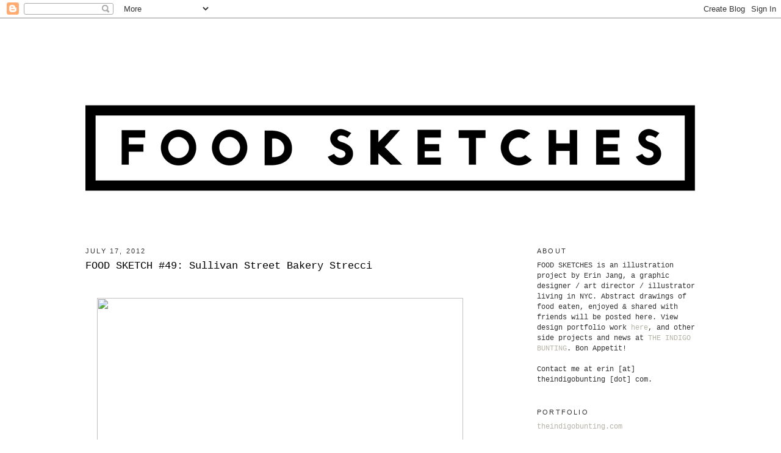

--- FILE ---
content_type: text/html; charset=UTF-8
request_url: https://food-sketches.blogspot.com/2012/07/food-sketch-49-tomato-strecci.html
body_size: 8286
content:
<!DOCTYPE html>
<html dir='ltr' xmlns='http://www.w3.org/1999/xhtml' xmlns:b='http://www.google.com/2005/gml/b' xmlns:data='http://www.google.com/2005/gml/data' xmlns:expr='http://www.google.com/2005/gml/expr'>
<head>
<link href='https://www.blogger.com/static/v1/widgets/2944754296-widget_css_bundle.css' rel='stylesheet' type='text/css'/>
<meta content='text/html; charset=UTF-8' http-equiv='Content-Type'/>
<meta content='blogger' name='generator'/>
<link href='https://food-sketches.blogspot.com/favicon.ico' rel='icon' type='image/x-icon'/>
<link href='http://food-sketches.blogspot.com/2012/07/food-sketch-49-tomato-strecci.html' rel='canonical'/>
<link rel="alternate" type="application/atom+xml" title="Food Sketches - Atom" href="https://food-sketches.blogspot.com/feeds/posts/default" />
<link rel="alternate" type="application/rss+xml" title="Food Sketches - RSS" href="https://food-sketches.blogspot.com/feeds/posts/default?alt=rss" />
<link rel="service.post" type="application/atom+xml" title="Food Sketches - Atom" href="https://www.blogger.com/feeds/3920183203142769016/posts/default" />

<link rel="alternate" type="application/atom+xml" title="Food Sketches - Atom" href="https://food-sketches.blogspot.com/feeds/1758854876265850633/comments/default" />
<!--Can't find substitution for tag [blog.ieCssRetrofitLinks]-->
<link href='http://farm8.staticflickr.com/7280/7592634836_7dbe805fa0_o.jpg' rel='image_src'/>
<meta content='http://food-sketches.blogspot.com/2012/07/food-sketch-49-tomato-strecci.html' property='og:url'/>
<meta content='FOOD SKETCH #49: Sullivan Street Bakery Strecci' property='og:title'/>
<meta content='  Tomato strecci from the Sullivan Street Bakery  stand at New Amsterdam Market , NYC.   Their pizza bianca dough is shaped into these chewy...' property='og:description'/>
<meta content='https://lh3.googleusercontent.com/blogger_img_proxy/AEn0k_samEzDRO4wSoK54_1-Y77oqWknWG3hG8Ny6T8jILoE2wX8wVYKKddJ5RISvjkMZTdtchIHDE3knvR9FCTZNQjzIZXvgJ1rJxHrX4XntPV-hZFiwTZYY_eUnLtA6hGWfuA0=w1200-h630-p-k-no-nu' property='og:image'/>
<title>Food Sketches: FOOD SKETCH #49: Sullivan Street Bakery Strecci</title>
<style id='page-skin-1' type='text/css'><!--
/*
-----------------------------------------------
Blogger Template Style
Name:     Minima Ochre
Designer: Douglas Bowman
URL:      www.stopdesign.com
Date:     26 Feb 2004
Updated by: Blogger Team
----------------------------------------------- */
/* Variable definitions
====================
<Variable name="bgcolor" description="Page Background Color"
type="color" default="#dd9">
<Variable name="textcolor" description="Text Color"
type="color" default="#333">
<Variable name="linkcolor" description="Link Color"
type="color" default="#684">
<Variable name="pagetitlecolor" description="Blog Title Color"
type="color" default="#874">
<Variable name="descriptioncolor" description="Blog Description Color"
type="color" default="#a83">
<Variable name="titlecolor" description="Post Title Color"
type="color" default="#c80">
<Variable name="bordercolor" description="Border Color"
type="color" default="#ffc">
<Variable name="sidebarcolor" description="Sidebar Title Color"
type="color" default="#774">
<Variable name="sidebartextcolor" description="Sidebar Text Color"
type="color" default="#333">
<Variable name="visitedlinkcolor" description="Visited Link Color"
type="color" default="#996">
<Variable name="bodyfont" description="Text Font"
type="font" default="normal normal 100% Georgia, Serif">
<Variable name="headerfont" description="Sidebar Title Font"
type="font"
default="normal normal 78% 'Trebuchet MS',Trebuchet,Arial,Verdana,Sans-serif">
<Variable name="pagetitlefont" description="Blog Title Font"
type="font"
default="normal normal 200% Georgia, Serif">
<Variable name="descriptionfont" description="Blog Description Font"
type="font"
default="normal normal 78% 'Trebuchet MS', Trebuchet, Arial, Verdana, Sans-serif">
<Variable name="postfooterfont" description="Post Footer Font"
type="font"
default="normal normal 78% 'Trebuchet MS', Trebuchet, Arial, Verdana, Sans-serif">
<Variable name="startSide" description="Start side in blog language"
type="automatic" default="left">
<Variable name="endSide" description="End side in blog language"
type="automatic" default="right">
*/
/* Use this with templates/template-twocol.html */
body, .body-fauxcolumn-outer {
background:#ffffff;
margin:0;
color:#000000;
font:x-small Georgia Serif;
font-size/* */:/**/small;
font-size: /**/small;
text-align: center;
}
a:link {
color:#b6b4a9;
text-decoration:none;
}
a:visited {
color:#b6b4a9;
text-decoration:none;
}
a:hover {
color:#000000;
text-decoration:underline;
}
a img {
border-width:0;
}
/* Header
-----------------------------------------------
#header h1 {
margin:5px 5px 0;
padding:15px 20px .25em;
line-height:1.2em;
text-transform:uppercase;
letter-spacing:.2em;
font: normal normal 10px Georgia, Serif;;
}
#header a {
color:#000000;
text-decoration:none;
}
#header a:hover {
color:#000000;
}
#header .description {
margin:0 5px 5px;
padding:0 20px 15px;
max-width:700px;
text-transform:uppercase;
letter-spacing:.2em;
line-height: 1.4em;
font: normal normal 78% 'Trebuchet MS', Trebuchet, Arial, Verdana, Sans-serif;
color: #6f3c1b;
}
#header img {
margin-left: auto;
margin-right: auto;
}
/* Outer-Wrapper
----------------------------------------------- */
#outer-wrapper {
width: 1000px;
margin:0 auto;
padding:10px;
text-align:left;
font: normal normal 92% Courier, monospace;
}
#main-wrapper {
width: 650px;
float: left;
word-wrap: break-word; /* fix for long text breaking sidebar float in IE */
overflow: hidden;     /* fix for long non-text content breaking IE sidebar float */
}
#sidebar-wrapper {
width: 260px;
float: right;
word-wrap: break-word; /* fix for long text breaking sidebar float in IE */
overflow: hidden;     /* fix for long non-text content breaking IE sidebar float */
}
/* Headings
----------------------------------------------- */
h2 {
margin:1.5em 0 .75em;
font:normal 11px Monod, sans-serif;;
line-height: 1.4em;
text-transform:uppercase;
letter-spacing:.2em;
color:#333333;
}
/* Posts
-----------------------------------------------
*/
h2.date-header {
margin:1.5em 0 .5em;
}
.post {
margin:.5em 0 1.5em;
border-bottom:1px dotted #ffffff;
padding-bottom:1.5em;
}
.post h3 {
margin:.25em 0 0;
padding:0 0 4px;
font-size:140%;
font-weight:normal;
line-height:1.4em;
color:#000000;
}
.post h3 a, .post h3 a:visited, .post h3 strong {
display:block;
text-decoration:none;
color:#000000;
font-weight:normal;
}
.post h3 strong, .post h3 a:hover {
color:#000000;
}
.post-body {
margin:0 0 .75em;
line-height:1.6em;
}
.post-body blockquote {
line-height:1.3em;
}
.post-footer {
margin: .75em 0;
color:#333333;
text-transform:uppercase;
letter-spacing:.1em;
font: normal bold 9px 'Trebuchet MS', Trebuchet, sans-serif;;
line-height: 1.4em;
}
.comment-link {
margin-left:0.6em;
}
.post img {
padding:18px;
border:0px solid #ffffff;
}
.post blockquote {
margin:1em 20px;
}
.post blockquote p {
margin:.75em 0;
}
/* Comments
----------------------------------------------- */
#comments h4 {
margin:1em 0;
font-weight: bold;
line-height: 1.4em;
text-transform:uppercase;
letter-spacing:.2em;
color: #333333;
}
#comments-block {
margin:1em 0 1.5em;
line-height:1.6em;
}
#comments-block .comment-author {
margin:.5em 0;
}
#comments-block .comment-body {
margin:.25em 0 0;
}
#comments-block .comment-footer {
margin:-.25em 0 2em;
line-height: 1.4em;
text-transform:uppercase;
letter-spacing:.1em;
}
#comments-block .comment-body p {
margin:0 0 .75em;
}
.deleted-comment {
font-style:italic;
color:gray;
}
.feed-links {
clear: both;
line-height: 2.5em;
}
#blog-pager-newer-link {
float: left;
}
#blog-pager-older-link {
float: right;
}
#blog-pager {
text-align: center;
}
/* Sidebar Content
----------------------------------------------- */
.sidebar {
color: #333333;
line-height: 1.5em;
}
.sidebar ul {
list-style:none;
margin:0 0 0;
padding:0 0 0;
}
.sidebar li {
margin:0;
padding-top:0;
padding-right:0;
padding-bottom:.25em;
padding-left:15px;
text-indent:-15px;
line-height:1.5em;
}
.sidebar .widget, .main .widget {
border-bottom:1px dotted #ffffff;
margin:0 0 1.5em;
padding:0 0 1.5em;
}
.main .Blog {
border-bottom-width: 0;
}
/* Profile
----------------------------------------------- */
.profile-img {
float: left;
margin-top: 0;
margin-right: 5px;
margin-bottom: 5px;
margin-left: 0;
padding: 4px;
border: 1px solid #ffffff;
}
.profile-data {
margin:0;
text-transform:uppercase;
letter-spacing:.1em;
font: normal bold 9px 'Trebuchet MS', Trebuchet, sans-serif;;
color: #333333;
font-weight: bold;
line-height: 1.6em;
}
.profile-datablock {
margin:.5em 0 .5em;
}
.profile-textblock {
margin: 0.5em 0;
line-height: 1.6em;
}
.profile-link {
font: normal bold 9px 'Trebuchet MS', Trebuchet, sans-serif;;
text-transform: uppercase;
letter-spacing: .1em;
}
/* Footer
----------------------------------------------- */
#footer {
width:660px;
clear:both;
margin:0 auto;
padding-top:15px;
line-height: 1.6em;
text-transform:uppercase;
letter-spacing:.1em;
text-align: center;
}

--></style>
<link href='https://www.blogger.com/dyn-css/authorization.css?targetBlogID=3920183203142769016&amp;zx=75cf440f-f8f9-4bec-bbcf-48e1cd8576c4' media='none' onload='if(media!=&#39;all&#39;)media=&#39;all&#39;' rel='stylesheet'/><noscript><link href='https://www.blogger.com/dyn-css/authorization.css?targetBlogID=3920183203142769016&amp;zx=75cf440f-f8f9-4bec-bbcf-48e1cd8576c4' rel='stylesheet'/></noscript>
<meta name='google-adsense-platform-account' content='ca-host-pub-1556223355139109'/>
<meta name='google-adsense-platform-domain' content='blogspot.com'/>

</head>
<body>
<div class='navbar section' id='navbar'><div class='widget Navbar' data-version='1' id='Navbar1'><script type="text/javascript">
    function setAttributeOnload(object, attribute, val) {
      if(window.addEventListener) {
        window.addEventListener('load',
          function(){ object[attribute] = val; }, false);
      } else {
        window.attachEvent('onload', function(){ object[attribute] = val; });
      }
    }
  </script>
<div id="navbar-iframe-container"></div>
<script type="text/javascript" src="https://apis.google.com/js/platform.js"></script>
<script type="text/javascript">
      gapi.load("gapi.iframes:gapi.iframes.style.bubble", function() {
        if (gapi.iframes && gapi.iframes.getContext) {
          gapi.iframes.getContext().openChild({
              url: 'https://www.blogger.com/navbar/3920183203142769016?po\x3d1758854876265850633\x26origin\x3dhttps://food-sketches.blogspot.com',
              where: document.getElementById("navbar-iframe-container"),
              id: "navbar-iframe"
          });
        }
      });
    </script><script type="text/javascript">
(function() {
var script = document.createElement('script');
script.type = 'text/javascript';
script.src = '//pagead2.googlesyndication.com/pagead/js/google_top_exp.js';
var head = document.getElementsByTagName('head')[0];
if (head) {
head.appendChild(script);
}})();
</script>
</div></div>
<div id='outer-wrapper'><div id='wrap2'>
<!-- skip links for text browsers -->
<span id='skiplinks' style='display:none;'>
<a href='#main'>skip to main </a> |
      <a href='#sidebar'>skip to sidebar</a>
</span>
<div id='header-wrapper'>
<div class='header section' id='header'><div class='widget Header' data-version='1' id='Header1'>
<div id='header-inner'>
<a href='https://food-sketches.blogspot.com/' style='display: block'>
<img alt='Food Sketches' height='347px; ' id='Header1_headerimg' src='https://blogger.googleusercontent.com/img/b/R29vZ2xl/AVvXsEjxZ6MBeOjoyLl_2py7Ri9psKBPVW_UdEisAAqsM9JkwhbRKTLZxmZKu5ghKs8QC5i9gY3ocyRmDXCiezJ-_ORRhfFuS0ppkoZsEG9eH0DzaMboAH3kiBhQE54Kb4lHGfIgw4EHlCfk2Gpq/s1600/FOODSKETCHES-headerNEW.gif' style='display: block' width='1000px; '/>
</a>
</div>
</div></div>
</div>
<div id='content-wrapper'>
<div id='crosscol-wrapper' style='text-align:center'>
<div class='crosscol no-items section' id='crosscol'></div>
</div>
<div id='main-wrapper'>
<div class='main section' id='main'><div class='widget Blog' data-version='1' id='Blog1'>
<div class='blog-posts hfeed'>

          <div class="date-outer">
        
<h2 class='date-header'><span>July 17, 2012</span></h2>

          <div class="date-posts">
        
<div class='post-outer'>
<div class='post hentry'>
<a name='1758854876265850633'></a>
<h3 class='post-title entry-title'>
FOOD SKETCH #49: Sullivan Street Bakery Strecci
</h3>
<div class='post-header'>
<div class='post-header-line-1'></div>
</div>
<div class='post-body entry-content' id='post-body-1758854876265850633'>
<br />
<div class="separator" style="clear: both; text-align: center;"><a href="http://farm8.staticflickr.com/7280/7592634836_7dbe805fa0_o.jpg" imageanchor="1" style="margin-left:0; margin-right:1em"><img border="0" height="600" src="https://lh3.googleusercontent.com/blogger_img_proxy/AEn0k_samEzDRO4wSoK54_1-Y77oqWknWG3hG8Ny6T8jILoE2wX8wVYKKddJ5RISvjkMZTdtchIHDE3knvR9FCTZNQjzIZXvgJ1rJxHrX4XntPV-hZFiwTZYY_eUnLtA6hGWfuA0=s0-d" width="600"></a></div><br />
Tomato strecci from the <a href="http://www.sullivanstreetbakery.com/pane">Sullivan Street Bakery</a> stand at <a href="http://newamsterdammarket.com/">New Amsterdam Market</a>, NYC. <br />
<br />
Their pizza bianca dough is shaped into these chewy sticks, studded with tomatoes, brushed with olive oil and sprinkled with salt.
<div style='clear: both;'></div>
</div>
<div class='post-footer'>
<div class='post-footer-line post-footer-line-1'><span class='post-author vcard'>
</span>
<span class='post-timestamp'>
</span>
<span class='post-comment-link'>
</span>
<span class='post-icons'>
<span class='item-action'>
<a href='https://www.blogger.com/email-post/3920183203142769016/1758854876265850633' title='Email Post'>
<img alt="" class="icon-action" height="13" src="//img1.blogblog.com/img/icon18_email.gif" width="18">
</a>
</span>
<span class='item-control blog-admin pid-1604500299'>
<a href='https://www.blogger.com/post-edit.g?blogID=3920183203142769016&postID=1758854876265850633&from=pencil' title='Edit Post'>
<img alt='' class='icon-action' height='18' src='https://resources.blogblog.com/img/icon18_edit_allbkg.gif' width='18'/>
</a>
</span>
</span>
<div class='post-share-buttons goog-inline-block'>
<a class='goog-inline-block share-button sb-email' href='https://www.blogger.com/share-post.g?blogID=3920183203142769016&postID=1758854876265850633&target=email' target='_blank' title='Email This'><span class='share-button-link-text'>Email This</span></a><a class='goog-inline-block share-button sb-blog' href='https://www.blogger.com/share-post.g?blogID=3920183203142769016&postID=1758854876265850633&target=blog' onclick='window.open(this.href, "_blank", "height=270,width=475"); return false;' target='_blank' title='BlogThis!'><span class='share-button-link-text'>BlogThis!</span></a><a class='goog-inline-block share-button sb-twitter' href='https://www.blogger.com/share-post.g?blogID=3920183203142769016&postID=1758854876265850633&target=twitter' target='_blank' title='Share to X'><span class='share-button-link-text'>Share to X</span></a><a class='goog-inline-block share-button sb-facebook' href='https://www.blogger.com/share-post.g?blogID=3920183203142769016&postID=1758854876265850633&target=facebook' onclick='window.open(this.href, "_blank", "height=430,width=640"); return false;' target='_blank' title='Share to Facebook'><span class='share-button-link-text'>Share to Facebook</span></a><a class='goog-inline-block share-button sb-pinterest' href='https://www.blogger.com/share-post.g?blogID=3920183203142769016&postID=1758854876265850633&target=pinterest' target='_blank' title='Share to Pinterest'><span class='share-button-link-text'>Share to Pinterest</span></a>
</div>
</div>
<div class='post-footer-line post-footer-line-2'><span class='post-labels'>
Labels:
<a href='https://food-sketches.blogspot.com/search/label/NYC' rel='tag'>NYC</a>
</span>
</div>
<div class='post-footer-line post-footer-line-3'><span class='post-location'>
</span>
</div>
</div>
</div>
<div class='comments' id='comments'>
<a name='comments'></a>
<h4>No comments:</h4>
<div id='Blog1_comments-block-wrapper'>
<dl class='' id='comments-block'>
</dl>
</div>
<p class='comment-footer'>
<div class='comment-form'>
<a name='comment-form'></a>
<h4 id='comment-post-message'>Post a Comment</h4>
<p>
</p>
<a href='https://www.blogger.com/comment/frame/3920183203142769016?po=1758854876265850633&hl=en&saa=85391&origin=https://food-sketches.blogspot.com' id='comment-editor-src'></a>
<iframe allowtransparency='true' class='blogger-iframe-colorize blogger-comment-from-post' frameborder='0' height='410px' id='comment-editor' name='comment-editor' src='' width='100%'></iframe>
<script src='https://www.blogger.com/static/v1/jsbin/2830521187-comment_from_post_iframe.js' type='text/javascript'></script>
<script type='text/javascript'>
      BLOG_CMT_createIframe('https://www.blogger.com/rpc_relay.html');
    </script>
</div>
</p>
</div>
</div>

        </div></div>
      
</div>
<div class='blog-pager' id='blog-pager'>
<span id='blog-pager-newer-link'>
<a class='blog-pager-newer-link' href='https://food-sketches.blogspot.com/2012/07/food-sketch-50-savory-egg-custard-at.html' id='Blog1_blog-pager-newer-link' title='Newer Post'>Newer Post</a>
</span>
<span id='blog-pager-older-link'>
<a class='blog-pager-older-link' href='https://food-sketches.blogspot.com/2012/07/food-sketches-47-48-dragonfruit.html' id='Blog1_blog-pager-older-link' title='Older Post'>Older Post</a>
</span>
<a class='home-link' href='https://food-sketches.blogspot.com/'>Home</a>
</div>
<div class='clear'></div>
<div class='post-feeds'>
<div class='feed-links'>
Subscribe to:
<a class='feed-link' href='https://food-sketches.blogspot.com/feeds/1758854876265850633/comments/default' target='_blank' type='application/atom+xml'>Post Comments (Atom)</a>
</div>
</div>
</div></div>
</div>
<div id='sidebar-wrapper'>
<div class='sidebar section' id='sidebar'><div class='widget Text' data-version='1' id='Text2'>
<h2 class='title'>about</h2>
<div class='widget-content'>
<p style="margin: 0.0px 0.0px 0.0px 0.0px; line-height: 17px, font: 12.0px Courier">FOOD SKETCHES is an illustration project by Erin Jang, a graphic designer / art director / illustrator living in NYC. Abstract drawings of food eaten, enjoyed &amp; shared with friends will be posted here. View design portfolio work <a href="http://www.theindigobunting.com/">here</a>, and other side projects and news at <a href="//www.blogger.com/theindigobunting.blogspot.com">THE INDIGO BUNTING</a>. Bon Appetit!</p><p style="margin: 0.0px 0.0px 0.0px 0.0px; line-height: 17px, font: 12.0px Courier"><br/></p><p style="margin: 0.0px 0.0px 0.0px 0.0px; line-height: 17px, font: 12.0px Courier">Contact me at erin [at] theindigobunting [dot] com.</p>
</div>
<div class='clear'></div>
</div><div class='widget LinkList' data-version='1' id='LinkList3'>
<h2>PORTFOLIO</h2>
<div class='widget-content'>
<ul>
<li><a href='http://THEINDIGOBUNTING.COM'>theindigobunting.com</a></li>
</ul>
<div class='clear'></div>
</div>
</div><div class='widget LinkList' data-version='1' id='LinkList1'>
<h2>BLOG</h2>
<div class='widget-content'>
<ul>
<li><a href='http://theindigobunting.blogspot.com'>theindigobunting.blogspot.com</a></li>
</ul>
<div class='clear'></div>
</div>
</div><div class='widget Text' data-version='1' id='Text3'>
<h2 class='title'>CONTACT</h2>
<div class='widget-content'>
erin [at] theindigobunting [dot] com
</div>
<div class='clear'></div>
</div><div class='widget LinkList' data-version='1' id='LinkList2'>
<h2>SHOP</h2>
<div class='widget-content'>
<ul>
<li><a href='http://theindigobunting.bigcartel.com/'>theindigobunting.bigcartel.com</a></li>
</ul>
<div class='clear'></div>
</div>
</div><div class='widget LinkList' data-version='1' id='LinkList5'>
<h2>TWITTER</h2>
<div class='widget-content'>
<ul>
<li><a href='http://twitter.com/erinjang'>@erinjang</a></li>
</ul>
<div class='clear'></div>
</div>
</div><div class='widget Label' data-version='1' id='Label1'>
<h2>drawings</h2>
<div class='widget-content list-label-widget-content'>
<ul>
<li>
<a dir='ltr' href='https://food-sketches.blogspot.com/search/label/NYC'>NYC</a>
</li>
<li>
<a dir='ltr' href='https://food-sketches.blogspot.com/search/label/SWEET'>SWEET</a>
</li>
<li>
<a dir='ltr' href='https://food-sketches.blogspot.com/search/label/BROOKLYN'>BROOKLYN</a>
</li>
<li>
<a dir='ltr' href='https://food-sketches.blogspot.com/search/label/HOMEMADE'>HOMEMADE</a>
</li>
<li>
<a dir='ltr' href='https://food-sketches.blogspot.com/search/label/BREAKFAST'>BREAKFAST</a>
</li>
<li>
<a dir='ltr' href='https://food-sketches.blogspot.com/search/label/PHILADELPHIA'>PHILADELPHIA</a>
</li>
<li>
<a dir='ltr' href='https://food-sketches.blogspot.com/search/label/QUEENS'>QUEENS</a>
</li>
<li>
<a dir='ltr' href='https://food-sketches.blogspot.com/search/label/ATLANTA'>ATLANTA</a>
</li>
<li>
<a dir='ltr' href='https://food-sketches.blogspot.com/search/label/BOSTON'>BOSTON</a>
</li>
<li>
<a dir='ltr' href='https://food-sketches.blogspot.com/search/label/DRINK'>DRINK</a>
</li>
<li>
<a dir='ltr' href='https://food-sketches.blogspot.com/search/label/SEATTLE'>SEATTLE</a>
</li>
<li>
<a dir='ltr' href='https://food-sketches.blogspot.com/search/label/THROWBACK'>THROWBACK</a>
</li>
</ul>
<div class='clear'></div>
</div>
</div><div class='widget Text' data-version='1' id='Text1'>
<h2 class='title'>Copyright + Image Usage</h2>
<div class='widget-content'>
<span class="Apple-style-span"   style="color: rgb(51, 51, 51);   line-height: 17px; font-family:Courier, monospace;font-size:12px;">All illustration work shown here is the copyright and property of Erin Jang. If you would like to post about my work or feature my illustrations on your site, please contact me for permission (e-mail me at erin [at] theindigobunting [dot] com), give proper credit and link to the original post here. Thank you.</span>
</div>
<div class='clear'></div>
</div><div class='widget LinkList' data-version='1' id='LinkList4'>
<h2>FEATURED</h2>
<div class='widget-content'>
<ul>
<li><a href='http://designenvy.aiga.org/food-sketches-erin-jang/'>AIGA | DESIGN ENVY</a></li>
<li><a href='http://anthologymag.com/blog3/2012/03/29/food-sketches-by-erin-jang/'>ANTHOLOGY MAGAZINE</a></li>
<li><a href='http://www.bonappetit.com/blogsandforums/blogs/badaily/2012/07/food-sketches-awesomely-abstra.html'>BON APPETIT</a></li>
<li><a href='http://theindigobunting.blogspot.com/2012/10/elle-girl-korea.html'>ELLE GIRL KOREA</a></li>
<li><a href='http://www.saveur.com/article/Kitchen/Links-We-Love-The-Food-As-Art-Edition'>SAVEUR</a></li>
</ul>
<div class='clear'></div>
</div>
</div><div class='widget BlogArchive' data-version='1' id='BlogArchive1'>
<h2>Archive</h2>
<div class='widget-content'>
<div id='ArchiveList'>
<div id='BlogArchive1_ArchiveList'>
<ul class='flat'>
<li class='archivedate'>
<a href='https://food-sketches.blogspot.com/2013/05/'>May 2013</a> (2)
      </li>
<li class='archivedate'>
<a href='https://food-sketches.blogspot.com/2013/03/'>March 2013</a> (1)
      </li>
<li class='archivedate'>
<a href='https://food-sketches.blogspot.com/2013/02/'>February 2013</a> (2)
      </li>
<li class='archivedate'>
<a href='https://food-sketches.blogspot.com/2013/01/'>January 2013</a> (1)
      </li>
<li class='archivedate'>
<a href='https://food-sketches.blogspot.com/2012/11/'>November 2012</a> (1)
      </li>
<li class='archivedate'>
<a href='https://food-sketches.blogspot.com/2012/10/'>October 2012</a> (2)
      </li>
<li class='archivedate'>
<a href='https://food-sketches.blogspot.com/2012/08/'>August 2012</a> (1)
      </li>
<li class='archivedate'>
<a href='https://food-sketches.blogspot.com/2012/07/'>July 2012</a> (9)
      </li>
<li class='archivedate'>
<a href='https://food-sketches.blogspot.com/2012/06/'>June 2012</a> (4)
      </li>
<li class='archivedate'>
<a href='https://food-sketches.blogspot.com/2012/05/'>May 2012</a> (3)
      </li>
<li class='archivedate'>
<a href='https://food-sketches.blogspot.com/2012/04/'>April 2012</a> (5)
      </li>
<li class='archivedate'>
<a href='https://food-sketches.blogspot.com/2012/03/'>March 2012</a> (5)
      </li>
<li class='archivedate'>
<a href='https://food-sketches.blogspot.com/2012/02/'>February 2012</a> (11)
      </li>
<li class='archivedate'>
<a href='https://food-sketches.blogspot.com/2012/01/'>January 2012</a> (14)
      </li>
</ul>
</div>
</div>
<div class='clear'></div>
</div>
</div></div>
</div>
<!-- spacer for skins that want sidebar and main to be the same height-->
<div class='clear'>&#160;</div>
</div>
<!-- end content-wrapper -->
<div id='footer-wrapper'>
<div class='footer no-items section' id='footer'></div>
</div>
</div></div>
<!-- end outer-wrapper -->
<script type='text/javascript'>
var gaJsHost = (("https:" == document.location.protocol) ? "https://ssl." : "http://www.");
document.write(unescape("%3Cscript src='" + gaJsHost + "google-analytics.com/ga.js' type='text/javascript'%3E%3C/script%3E"));
</script>
<script type='text/javascript'>
try {
var pageTracker = _gat._getTracker("UA-10878503-1");
pageTracker._trackPageview();
} catch(err) {}</script>

<script type="text/javascript" src="https://www.blogger.com/static/v1/widgets/3845888474-widgets.js"></script>
<script type='text/javascript'>
window['__wavt'] = 'AOuZoY6LcWRyjjdbMYNplrwxNLzAwp9wJg:1768734565439';_WidgetManager._Init('//www.blogger.com/rearrange?blogID\x3d3920183203142769016','//food-sketches.blogspot.com/2012/07/food-sketch-49-tomato-strecci.html','3920183203142769016');
_WidgetManager._SetDataContext([{'name': 'blog', 'data': {'blogId': '3920183203142769016', 'title': 'Food Sketches', 'url': 'https://food-sketches.blogspot.com/2012/07/food-sketch-49-tomato-strecci.html', 'canonicalUrl': 'http://food-sketches.blogspot.com/2012/07/food-sketch-49-tomato-strecci.html', 'homepageUrl': 'https://food-sketches.blogspot.com/', 'searchUrl': 'https://food-sketches.blogspot.com/search', 'canonicalHomepageUrl': 'http://food-sketches.blogspot.com/', 'blogspotFaviconUrl': 'https://food-sketches.blogspot.com/favicon.ico', 'bloggerUrl': 'https://www.blogger.com', 'hasCustomDomain': false, 'httpsEnabled': true, 'enabledCommentProfileImages': false, 'gPlusViewType': 'FILTERED_POSTMOD', 'adultContent': false, 'analyticsAccountNumber': '', 'encoding': 'UTF-8', 'locale': 'en', 'localeUnderscoreDelimited': 'en', 'languageDirection': 'ltr', 'isPrivate': false, 'isMobile': false, 'isMobileRequest': false, 'mobileClass': '', 'isPrivateBlog': false, 'isDynamicViewsAvailable': true, 'feedLinks': '\x3clink rel\x3d\x22alternate\x22 type\x3d\x22application/atom+xml\x22 title\x3d\x22Food Sketches - Atom\x22 href\x3d\x22https://food-sketches.blogspot.com/feeds/posts/default\x22 /\x3e\n\x3clink rel\x3d\x22alternate\x22 type\x3d\x22application/rss+xml\x22 title\x3d\x22Food Sketches - RSS\x22 href\x3d\x22https://food-sketches.blogspot.com/feeds/posts/default?alt\x3drss\x22 /\x3e\n\x3clink rel\x3d\x22service.post\x22 type\x3d\x22application/atom+xml\x22 title\x3d\x22Food Sketches - Atom\x22 href\x3d\x22https://www.blogger.com/feeds/3920183203142769016/posts/default\x22 /\x3e\n\n\x3clink rel\x3d\x22alternate\x22 type\x3d\x22application/atom+xml\x22 title\x3d\x22Food Sketches - Atom\x22 href\x3d\x22https://food-sketches.blogspot.com/feeds/1758854876265850633/comments/default\x22 /\x3e\n', 'meTag': '', 'adsenseHostId': 'ca-host-pub-1556223355139109', 'adsenseHasAds': false, 'adsenseAutoAds': false, 'boqCommentIframeForm': true, 'loginRedirectParam': '', 'view': '', 'dynamicViewsCommentsSrc': '//www.blogblog.com/dynamicviews/4224c15c4e7c9321/js/comments.js', 'dynamicViewsScriptSrc': '//www.blogblog.com/dynamicviews/2dfa401275732ff9', 'plusOneApiSrc': 'https://apis.google.com/js/platform.js', 'disableGComments': true, 'interstitialAccepted': false, 'sharing': {'platforms': [{'name': 'Get link', 'key': 'link', 'shareMessage': 'Get link', 'target': ''}, {'name': 'Facebook', 'key': 'facebook', 'shareMessage': 'Share to Facebook', 'target': 'facebook'}, {'name': 'BlogThis!', 'key': 'blogThis', 'shareMessage': 'BlogThis!', 'target': 'blog'}, {'name': 'X', 'key': 'twitter', 'shareMessage': 'Share to X', 'target': 'twitter'}, {'name': 'Pinterest', 'key': 'pinterest', 'shareMessage': 'Share to Pinterest', 'target': 'pinterest'}, {'name': 'Email', 'key': 'email', 'shareMessage': 'Email', 'target': 'email'}], 'disableGooglePlus': true, 'googlePlusShareButtonWidth': 0, 'googlePlusBootstrap': '\x3cscript type\x3d\x22text/javascript\x22\x3ewindow.___gcfg \x3d {\x27lang\x27: \x27en\x27};\x3c/script\x3e'}, 'hasCustomJumpLinkMessage': false, 'jumpLinkMessage': 'Read more', 'pageType': 'item', 'postId': '1758854876265850633', 'postImageUrl': 'http://farm8.staticflickr.com/7280/7592634836_7dbe805fa0_o.jpg', 'pageName': 'FOOD SKETCH #49: Sullivan Street Bakery Strecci', 'pageTitle': 'Food Sketches: FOOD SKETCH #49: Sullivan Street Bakery Strecci'}}, {'name': 'features', 'data': {}}, {'name': 'messages', 'data': {'edit': 'Edit', 'linkCopiedToClipboard': 'Link copied to clipboard!', 'ok': 'Ok', 'postLink': 'Post Link'}}, {'name': 'template', 'data': {'name': 'custom', 'localizedName': 'Custom', 'isResponsive': false, 'isAlternateRendering': false, 'isCustom': true}}, {'name': 'view', 'data': {'classic': {'name': 'classic', 'url': '?view\x3dclassic'}, 'flipcard': {'name': 'flipcard', 'url': '?view\x3dflipcard'}, 'magazine': {'name': 'magazine', 'url': '?view\x3dmagazine'}, 'mosaic': {'name': 'mosaic', 'url': '?view\x3dmosaic'}, 'sidebar': {'name': 'sidebar', 'url': '?view\x3dsidebar'}, 'snapshot': {'name': 'snapshot', 'url': '?view\x3dsnapshot'}, 'timeslide': {'name': 'timeslide', 'url': '?view\x3dtimeslide'}, 'isMobile': false, 'title': 'FOOD SKETCH #49: Sullivan Street Bakery Strecci', 'description': '  Tomato strecci from the Sullivan Street Bakery  stand at New Amsterdam Market , NYC.   Their pizza bianca dough is shaped into these chewy...', 'featuredImage': 'https://lh3.googleusercontent.com/blogger_img_proxy/AEn0k_samEzDRO4wSoK54_1-Y77oqWknWG3hG8Ny6T8jILoE2wX8wVYKKddJ5RISvjkMZTdtchIHDE3knvR9FCTZNQjzIZXvgJ1rJxHrX4XntPV-hZFiwTZYY_eUnLtA6hGWfuA0', 'url': 'https://food-sketches.blogspot.com/2012/07/food-sketch-49-tomato-strecci.html', 'type': 'item', 'isSingleItem': true, 'isMultipleItems': false, 'isError': false, 'isPage': false, 'isPost': true, 'isHomepage': false, 'isArchive': false, 'isLabelSearch': false, 'postId': 1758854876265850633}}]);
_WidgetManager._RegisterWidget('_NavbarView', new _WidgetInfo('Navbar1', 'navbar', document.getElementById('Navbar1'), {}, 'displayModeFull'));
_WidgetManager._RegisterWidget('_HeaderView', new _WidgetInfo('Header1', 'header', document.getElementById('Header1'), {}, 'displayModeFull'));
_WidgetManager._RegisterWidget('_BlogView', new _WidgetInfo('Blog1', 'main', document.getElementById('Blog1'), {'cmtInteractionsEnabled': false, 'lightboxEnabled': true, 'lightboxModuleUrl': 'https://www.blogger.com/static/v1/jsbin/4049919853-lbx.js', 'lightboxCssUrl': 'https://www.blogger.com/static/v1/v-css/828616780-lightbox_bundle.css'}, 'displayModeFull'));
_WidgetManager._RegisterWidget('_TextView', new _WidgetInfo('Text2', 'sidebar', document.getElementById('Text2'), {}, 'displayModeFull'));
_WidgetManager._RegisterWidget('_LinkListView', new _WidgetInfo('LinkList3', 'sidebar', document.getElementById('LinkList3'), {}, 'displayModeFull'));
_WidgetManager._RegisterWidget('_LinkListView', new _WidgetInfo('LinkList1', 'sidebar', document.getElementById('LinkList1'), {}, 'displayModeFull'));
_WidgetManager._RegisterWidget('_TextView', new _WidgetInfo('Text3', 'sidebar', document.getElementById('Text3'), {}, 'displayModeFull'));
_WidgetManager._RegisterWidget('_LinkListView', new _WidgetInfo('LinkList2', 'sidebar', document.getElementById('LinkList2'), {}, 'displayModeFull'));
_WidgetManager._RegisterWidget('_LinkListView', new _WidgetInfo('LinkList5', 'sidebar', document.getElementById('LinkList5'), {}, 'displayModeFull'));
_WidgetManager._RegisterWidget('_LabelView', new _WidgetInfo('Label1', 'sidebar', document.getElementById('Label1'), {}, 'displayModeFull'));
_WidgetManager._RegisterWidget('_TextView', new _WidgetInfo('Text1', 'sidebar', document.getElementById('Text1'), {}, 'displayModeFull'));
_WidgetManager._RegisterWidget('_LinkListView', new _WidgetInfo('LinkList4', 'sidebar', document.getElementById('LinkList4'), {}, 'displayModeFull'));
_WidgetManager._RegisterWidget('_BlogArchiveView', new _WidgetInfo('BlogArchive1', 'sidebar', document.getElementById('BlogArchive1'), {'languageDirection': 'ltr', 'loadingMessage': 'Loading\x26hellip;'}, 'displayModeFull'));
</script>
</body>
</html>